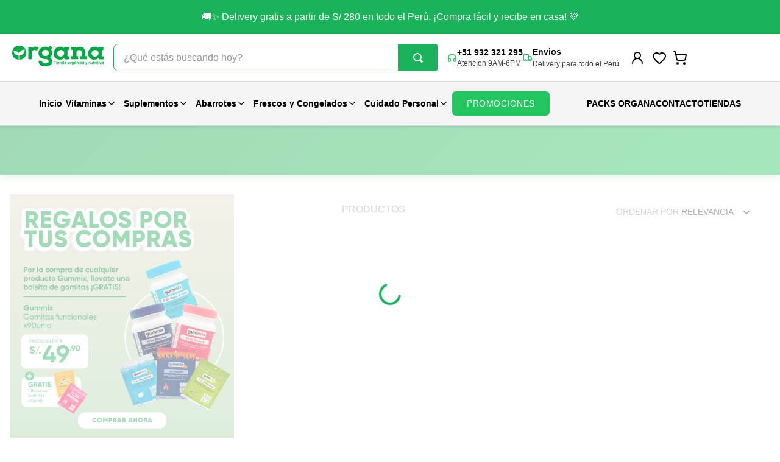

--- FILE ---
content_type: text/html; charset=utf-8
request_url: https://www.google.com/recaptcha/enterprise/anchor?ar=1&k=6LdV7CIpAAAAAPUrHXWlFArQ5hSiNQJk6Ja-vcYM&co=aHR0cHM6Ly93d3cub3JnYW5hLmNvbS5wZTo0NDM.&hl=es-419&v=PoyoqOPhxBO7pBk68S4YbpHZ&size=invisible&anchor-ms=20000&execute-ms=30000&cb=whfj1ilpyzz8
body_size: 48537
content:
<!DOCTYPE HTML><html dir="ltr" lang="es-419"><head><meta http-equiv="Content-Type" content="text/html; charset=UTF-8">
<meta http-equiv="X-UA-Compatible" content="IE=edge">
<title>reCAPTCHA</title>
<style type="text/css">
/* cyrillic-ext */
@font-face {
  font-family: 'Roboto';
  font-style: normal;
  font-weight: 400;
  font-stretch: 100%;
  src: url(//fonts.gstatic.com/s/roboto/v48/KFO7CnqEu92Fr1ME7kSn66aGLdTylUAMa3GUBHMdazTgWw.woff2) format('woff2');
  unicode-range: U+0460-052F, U+1C80-1C8A, U+20B4, U+2DE0-2DFF, U+A640-A69F, U+FE2E-FE2F;
}
/* cyrillic */
@font-face {
  font-family: 'Roboto';
  font-style: normal;
  font-weight: 400;
  font-stretch: 100%;
  src: url(//fonts.gstatic.com/s/roboto/v48/KFO7CnqEu92Fr1ME7kSn66aGLdTylUAMa3iUBHMdazTgWw.woff2) format('woff2');
  unicode-range: U+0301, U+0400-045F, U+0490-0491, U+04B0-04B1, U+2116;
}
/* greek-ext */
@font-face {
  font-family: 'Roboto';
  font-style: normal;
  font-weight: 400;
  font-stretch: 100%;
  src: url(//fonts.gstatic.com/s/roboto/v48/KFO7CnqEu92Fr1ME7kSn66aGLdTylUAMa3CUBHMdazTgWw.woff2) format('woff2');
  unicode-range: U+1F00-1FFF;
}
/* greek */
@font-face {
  font-family: 'Roboto';
  font-style: normal;
  font-weight: 400;
  font-stretch: 100%;
  src: url(//fonts.gstatic.com/s/roboto/v48/KFO7CnqEu92Fr1ME7kSn66aGLdTylUAMa3-UBHMdazTgWw.woff2) format('woff2');
  unicode-range: U+0370-0377, U+037A-037F, U+0384-038A, U+038C, U+038E-03A1, U+03A3-03FF;
}
/* math */
@font-face {
  font-family: 'Roboto';
  font-style: normal;
  font-weight: 400;
  font-stretch: 100%;
  src: url(//fonts.gstatic.com/s/roboto/v48/KFO7CnqEu92Fr1ME7kSn66aGLdTylUAMawCUBHMdazTgWw.woff2) format('woff2');
  unicode-range: U+0302-0303, U+0305, U+0307-0308, U+0310, U+0312, U+0315, U+031A, U+0326-0327, U+032C, U+032F-0330, U+0332-0333, U+0338, U+033A, U+0346, U+034D, U+0391-03A1, U+03A3-03A9, U+03B1-03C9, U+03D1, U+03D5-03D6, U+03F0-03F1, U+03F4-03F5, U+2016-2017, U+2034-2038, U+203C, U+2040, U+2043, U+2047, U+2050, U+2057, U+205F, U+2070-2071, U+2074-208E, U+2090-209C, U+20D0-20DC, U+20E1, U+20E5-20EF, U+2100-2112, U+2114-2115, U+2117-2121, U+2123-214F, U+2190, U+2192, U+2194-21AE, U+21B0-21E5, U+21F1-21F2, U+21F4-2211, U+2213-2214, U+2216-22FF, U+2308-230B, U+2310, U+2319, U+231C-2321, U+2336-237A, U+237C, U+2395, U+239B-23B7, U+23D0, U+23DC-23E1, U+2474-2475, U+25AF, U+25B3, U+25B7, U+25BD, U+25C1, U+25CA, U+25CC, U+25FB, U+266D-266F, U+27C0-27FF, U+2900-2AFF, U+2B0E-2B11, U+2B30-2B4C, U+2BFE, U+3030, U+FF5B, U+FF5D, U+1D400-1D7FF, U+1EE00-1EEFF;
}
/* symbols */
@font-face {
  font-family: 'Roboto';
  font-style: normal;
  font-weight: 400;
  font-stretch: 100%;
  src: url(//fonts.gstatic.com/s/roboto/v48/KFO7CnqEu92Fr1ME7kSn66aGLdTylUAMaxKUBHMdazTgWw.woff2) format('woff2');
  unicode-range: U+0001-000C, U+000E-001F, U+007F-009F, U+20DD-20E0, U+20E2-20E4, U+2150-218F, U+2190, U+2192, U+2194-2199, U+21AF, U+21E6-21F0, U+21F3, U+2218-2219, U+2299, U+22C4-22C6, U+2300-243F, U+2440-244A, U+2460-24FF, U+25A0-27BF, U+2800-28FF, U+2921-2922, U+2981, U+29BF, U+29EB, U+2B00-2BFF, U+4DC0-4DFF, U+FFF9-FFFB, U+10140-1018E, U+10190-1019C, U+101A0, U+101D0-101FD, U+102E0-102FB, U+10E60-10E7E, U+1D2C0-1D2D3, U+1D2E0-1D37F, U+1F000-1F0FF, U+1F100-1F1AD, U+1F1E6-1F1FF, U+1F30D-1F30F, U+1F315, U+1F31C, U+1F31E, U+1F320-1F32C, U+1F336, U+1F378, U+1F37D, U+1F382, U+1F393-1F39F, U+1F3A7-1F3A8, U+1F3AC-1F3AF, U+1F3C2, U+1F3C4-1F3C6, U+1F3CA-1F3CE, U+1F3D4-1F3E0, U+1F3ED, U+1F3F1-1F3F3, U+1F3F5-1F3F7, U+1F408, U+1F415, U+1F41F, U+1F426, U+1F43F, U+1F441-1F442, U+1F444, U+1F446-1F449, U+1F44C-1F44E, U+1F453, U+1F46A, U+1F47D, U+1F4A3, U+1F4B0, U+1F4B3, U+1F4B9, U+1F4BB, U+1F4BF, U+1F4C8-1F4CB, U+1F4D6, U+1F4DA, U+1F4DF, U+1F4E3-1F4E6, U+1F4EA-1F4ED, U+1F4F7, U+1F4F9-1F4FB, U+1F4FD-1F4FE, U+1F503, U+1F507-1F50B, U+1F50D, U+1F512-1F513, U+1F53E-1F54A, U+1F54F-1F5FA, U+1F610, U+1F650-1F67F, U+1F687, U+1F68D, U+1F691, U+1F694, U+1F698, U+1F6AD, U+1F6B2, U+1F6B9-1F6BA, U+1F6BC, U+1F6C6-1F6CF, U+1F6D3-1F6D7, U+1F6E0-1F6EA, U+1F6F0-1F6F3, U+1F6F7-1F6FC, U+1F700-1F7FF, U+1F800-1F80B, U+1F810-1F847, U+1F850-1F859, U+1F860-1F887, U+1F890-1F8AD, U+1F8B0-1F8BB, U+1F8C0-1F8C1, U+1F900-1F90B, U+1F93B, U+1F946, U+1F984, U+1F996, U+1F9E9, U+1FA00-1FA6F, U+1FA70-1FA7C, U+1FA80-1FA89, U+1FA8F-1FAC6, U+1FACE-1FADC, U+1FADF-1FAE9, U+1FAF0-1FAF8, U+1FB00-1FBFF;
}
/* vietnamese */
@font-face {
  font-family: 'Roboto';
  font-style: normal;
  font-weight: 400;
  font-stretch: 100%;
  src: url(//fonts.gstatic.com/s/roboto/v48/KFO7CnqEu92Fr1ME7kSn66aGLdTylUAMa3OUBHMdazTgWw.woff2) format('woff2');
  unicode-range: U+0102-0103, U+0110-0111, U+0128-0129, U+0168-0169, U+01A0-01A1, U+01AF-01B0, U+0300-0301, U+0303-0304, U+0308-0309, U+0323, U+0329, U+1EA0-1EF9, U+20AB;
}
/* latin-ext */
@font-face {
  font-family: 'Roboto';
  font-style: normal;
  font-weight: 400;
  font-stretch: 100%;
  src: url(//fonts.gstatic.com/s/roboto/v48/KFO7CnqEu92Fr1ME7kSn66aGLdTylUAMa3KUBHMdazTgWw.woff2) format('woff2');
  unicode-range: U+0100-02BA, U+02BD-02C5, U+02C7-02CC, U+02CE-02D7, U+02DD-02FF, U+0304, U+0308, U+0329, U+1D00-1DBF, U+1E00-1E9F, U+1EF2-1EFF, U+2020, U+20A0-20AB, U+20AD-20C0, U+2113, U+2C60-2C7F, U+A720-A7FF;
}
/* latin */
@font-face {
  font-family: 'Roboto';
  font-style: normal;
  font-weight: 400;
  font-stretch: 100%;
  src: url(//fonts.gstatic.com/s/roboto/v48/KFO7CnqEu92Fr1ME7kSn66aGLdTylUAMa3yUBHMdazQ.woff2) format('woff2');
  unicode-range: U+0000-00FF, U+0131, U+0152-0153, U+02BB-02BC, U+02C6, U+02DA, U+02DC, U+0304, U+0308, U+0329, U+2000-206F, U+20AC, U+2122, U+2191, U+2193, U+2212, U+2215, U+FEFF, U+FFFD;
}
/* cyrillic-ext */
@font-face {
  font-family: 'Roboto';
  font-style: normal;
  font-weight: 500;
  font-stretch: 100%;
  src: url(//fonts.gstatic.com/s/roboto/v48/KFO7CnqEu92Fr1ME7kSn66aGLdTylUAMa3GUBHMdazTgWw.woff2) format('woff2');
  unicode-range: U+0460-052F, U+1C80-1C8A, U+20B4, U+2DE0-2DFF, U+A640-A69F, U+FE2E-FE2F;
}
/* cyrillic */
@font-face {
  font-family: 'Roboto';
  font-style: normal;
  font-weight: 500;
  font-stretch: 100%;
  src: url(//fonts.gstatic.com/s/roboto/v48/KFO7CnqEu92Fr1ME7kSn66aGLdTylUAMa3iUBHMdazTgWw.woff2) format('woff2');
  unicode-range: U+0301, U+0400-045F, U+0490-0491, U+04B0-04B1, U+2116;
}
/* greek-ext */
@font-face {
  font-family: 'Roboto';
  font-style: normal;
  font-weight: 500;
  font-stretch: 100%;
  src: url(//fonts.gstatic.com/s/roboto/v48/KFO7CnqEu92Fr1ME7kSn66aGLdTylUAMa3CUBHMdazTgWw.woff2) format('woff2');
  unicode-range: U+1F00-1FFF;
}
/* greek */
@font-face {
  font-family: 'Roboto';
  font-style: normal;
  font-weight: 500;
  font-stretch: 100%;
  src: url(//fonts.gstatic.com/s/roboto/v48/KFO7CnqEu92Fr1ME7kSn66aGLdTylUAMa3-UBHMdazTgWw.woff2) format('woff2');
  unicode-range: U+0370-0377, U+037A-037F, U+0384-038A, U+038C, U+038E-03A1, U+03A3-03FF;
}
/* math */
@font-face {
  font-family: 'Roboto';
  font-style: normal;
  font-weight: 500;
  font-stretch: 100%;
  src: url(//fonts.gstatic.com/s/roboto/v48/KFO7CnqEu92Fr1ME7kSn66aGLdTylUAMawCUBHMdazTgWw.woff2) format('woff2');
  unicode-range: U+0302-0303, U+0305, U+0307-0308, U+0310, U+0312, U+0315, U+031A, U+0326-0327, U+032C, U+032F-0330, U+0332-0333, U+0338, U+033A, U+0346, U+034D, U+0391-03A1, U+03A3-03A9, U+03B1-03C9, U+03D1, U+03D5-03D6, U+03F0-03F1, U+03F4-03F5, U+2016-2017, U+2034-2038, U+203C, U+2040, U+2043, U+2047, U+2050, U+2057, U+205F, U+2070-2071, U+2074-208E, U+2090-209C, U+20D0-20DC, U+20E1, U+20E5-20EF, U+2100-2112, U+2114-2115, U+2117-2121, U+2123-214F, U+2190, U+2192, U+2194-21AE, U+21B0-21E5, U+21F1-21F2, U+21F4-2211, U+2213-2214, U+2216-22FF, U+2308-230B, U+2310, U+2319, U+231C-2321, U+2336-237A, U+237C, U+2395, U+239B-23B7, U+23D0, U+23DC-23E1, U+2474-2475, U+25AF, U+25B3, U+25B7, U+25BD, U+25C1, U+25CA, U+25CC, U+25FB, U+266D-266F, U+27C0-27FF, U+2900-2AFF, U+2B0E-2B11, U+2B30-2B4C, U+2BFE, U+3030, U+FF5B, U+FF5D, U+1D400-1D7FF, U+1EE00-1EEFF;
}
/* symbols */
@font-face {
  font-family: 'Roboto';
  font-style: normal;
  font-weight: 500;
  font-stretch: 100%;
  src: url(//fonts.gstatic.com/s/roboto/v48/KFO7CnqEu92Fr1ME7kSn66aGLdTylUAMaxKUBHMdazTgWw.woff2) format('woff2');
  unicode-range: U+0001-000C, U+000E-001F, U+007F-009F, U+20DD-20E0, U+20E2-20E4, U+2150-218F, U+2190, U+2192, U+2194-2199, U+21AF, U+21E6-21F0, U+21F3, U+2218-2219, U+2299, U+22C4-22C6, U+2300-243F, U+2440-244A, U+2460-24FF, U+25A0-27BF, U+2800-28FF, U+2921-2922, U+2981, U+29BF, U+29EB, U+2B00-2BFF, U+4DC0-4DFF, U+FFF9-FFFB, U+10140-1018E, U+10190-1019C, U+101A0, U+101D0-101FD, U+102E0-102FB, U+10E60-10E7E, U+1D2C0-1D2D3, U+1D2E0-1D37F, U+1F000-1F0FF, U+1F100-1F1AD, U+1F1E6-1F1FF, U+1F30D-1F30F, U+1F315, U+1F31C, U+1F31E, U+1F320-1F32C, U+1F336, U+1F378, U+1F37D, U+1F382, U+1F393-1F39F, U+1F3A7-1F3A8, U+1F3AC-1F3AF, U+1F3C2, U+1F3C4-1F3C6, U+1F3CA-1F3CE, U+1F3D4-1F3E0, U+1F3ED, U+1F3F1-1F3F3, U+1F3F5-1F3F7, U+1F408, U+1F415, U+1F41F, U+1F426, U+1F43F, U+1F441-1F442, U+1F444, U+1F446-1F449, U+1F44C-1F44E, U+1F453, U+1F46A, U+1F47D, U+1F4A3, U+1F4B0, U+1F4B3, U+1F4B9, U+1F4BB, U+1F4BF, U+1F4C8-1F4CB, U+1F4D6, U+1F4DA, U+1F4DF, U+1F4E3-1F4E6, U+1F4EA-1F4ED, U+1F4F7, U+1F4F9-1F4FB, U+1F4FD-1F4FE, U+1F503, U+1F507-1F50B, U+1F50D, U+1F512-1F513, U+1F53E-1F54A, U+1F54F-1F5FA, U+1F610, U+1F650-1F67F, U+1F687, U+1F68D, U+1F691, U+1F694, U+1F698, U+1F6AD, U+1F6B2, U+1F6B9-1F6BA, U+1F6BC, U+1F6C6-1F6CF, U+1F6D3-1F6D7, U+1F6E0-1F6EA, U+1F6F0-1F6F3, U+1F6F7-1F6FC, U+1F700-1F7FF, U+1F800-1F80B, U+1F810-1F847, U+1F850-1F859, U+1F860-1F887, U+1F890-1F8AD, U+1F8B0-1F8BB, U+1F8C0-1F8C1, U+1F900-1F90B, U+1F93B, U+1F946, U+1F984, U+1F996, U+1F9E9, U+1FA00-1FA6F, U+1FA70-1FA7C, U+1FA80-1FA89, U+1FA8F-1FAC6, U+1FACE-1FADC, U+1FADF-1FAE9, U+1FAF0-1FAF8, U+1FB00-1FBFF;
}
/* vietnamese */
@font-face {
  font-family: 'Roboto';
  font-style: normal;
  font-weight: 500;
  font-stretch: 100%;
  src: url(//fonts.gstatic.com/s/roboto/v48/KFO7CnqEu92Fr1ME7kSn66aGLdTylUAMa3OUBHMdazTgWw.woff2) format('woff2');
  unicode-range: U+0102-0103, U+0110-0111, U+0128-0129, U+0168-0169, U+01A0-01A1, U+01AF-01B0, U+0300-0301, U+0303-0304, U+0308-0309, U+0323, U+0329, U+1EA0-1EF9, U+20AB;
}
/* latin-ext */
@font-face {
  font-family: 'Roboto';
  font-style: normal;
  font-weight: 500;
  font-stretch: 100%;
  src: url(//fonts.gstatic.com/s/roboto/v48/KFO7CnqEu92Fr1ME7kSn66aGLdTylUAMa3KUBHMdazTgWw.woff2) format('woff2');
  unicode-range: U+0100-02BA, U+02BD-02C5, U+02C7-02CC, U+02CE-02D7, U+02DD-02FF, U+0304, U+0308, U+0329, U+1D00-1DBF, U+1E00-1E9F, U+1EF2-1EFF, U+2020, U+20A0-20AB, U+20AD-20C0, U+2113, U+2C60-2C7F, U+A720-A7FF;
}
/* latin */
@font-face {
  font-family: 'Roboto';
  font-style: normal;
  font-weight: 500;
  font-stretch: 100%;
  src: url(//fonts.gstatic.com/s/roboto/v48/KFO7CnqEu92Fr1ME7kSn66aGLdTylUAMa3yUBHMdazQ.woff2) format('woff2');
  unicode-range: U+0000-00FF, U+0131, U+0152-0153, U+02BB-02BC, U+02C6, U+02DA, U+02DC, U+0304, U+0308, U+0329, U+2000-206F, U+20AC, U+2122, U+2191, U+2193, U+2212, U+2215, U+FEFF, U+FFFD;
}
/* cyrillic-ext */
@font-face {
  font-family: 'Roboto';
  font-style: normal;
  font-weight: 900;
  font-stretch: 100%;
  src: url(//fonts.gstatic.com/s/roboto/v48/KFO7CnqEu92Fr1ME7kSn66aGLdTylUAMa3GUBHMdazTgWw.woff2) format('woff2');
  unicode-range: U+0460-052F, U+1C80-1C8A, U+20B4, U+2DE0-2DFF, U+A640-A69F, U+FE2E-FE2F;
}
/* cyrillic */
@font-face {
  font-family: 'Roboto';
  font-style: normal;
  font-weight: 900;
  font-stretch: 100%;
  src: url(//fonts.gstatic.com/s/roboto/v48/KFO7CnqEu92Fr1ME7kSn66aGLdTylUAMa3iUBHMdazTgWw.woff2) format('woff2');
  unicode-range: U+0301, U+0400-045F, U+0490-0491, U+04B0-04B1, U+2116;
}
/* greek-ext */
@font-face {
  font-family: 'Roboto';
  font-style: normal;
  font-weight: 900;
  font-stretch: 100%;
  src: url(//fonts.gstatic.com/s/roboto/v48/KFO7CnqEu92Fr1ME7kSn66aGLdTylUAMa3CUBHMdazTgWw.woff2) format('woff2');
  unicode-range: U+1F00-1FFF;
}
/* greek */
@font-face {
  font-family: 'Roboto';
  font-style: normal;
  font-weight: 900;
  font-stretch: 100%;
  src: url(//fonts.gstatic.com/s/roboto/v48/KFO7CnqEu92Fr1ME7kSn66aGLdTylUAMa3-UBHMdazTgWw.woff2) format('woff2');
  unicode-range: U+0370-0377, U+037A-037F, U+0384-038A, U+038C, U+038E-03A1, U+03A3-03FF;
}
/* math */
@font-face {
  font-family: 'Roboto';
  font-style: normal;
  font-weight: 900;
  font-stretch: 100%;
  src: url(//fonts.gstatic.com/s/roboto/v48/KFO7CnqEu92Fr1ME7kSn66aGLdTylUAMawCUBHMdazTgWw.woff2) format('woff2');
  unicode-range: U+0302-0303, U+0305, U+0307-0308, U+0310, U+0312, U+0315, U+031A, U+0326-0327, U+032C, U+032F-0330, U+0332-0333, U+0338, U+033A, U+0346, U+034D, U+0391-03A1, U+03A3-03A9, U+03B1-03C9, U+03D1, U+03D5-03D6, U+03F0-03F1, U+03F4-03F5, U+2016-2017, U+2034-2038, U+203C, U+2040, U+2043, U+2047, U+2050, U+2057, U+205F, U+2070-2071, U+2074-208E, U+2090-209C, U+20D0-20DC, U+20E1, U+20E5-20EF, U+2100-2112, U+2114-2115, U+2117-2121, U+2123-214F, U+2190, U+2192, U+2194-21AE, U+21B0-21E5, U+21F1-21F2, U+21F4-2211, U+2213-2214, U+2216-22FF, U+2308-230B, U+2310, U+2319, U+231C-2321, U+2336-237A, U+237C, U+2395, U+239B-23B7, U+23D0, U+23DC-23E1, U+2474-2475, U+25AF, U+25B3, U+25B7, U+25BD, U+25C1, U+25CA, U+25CC, U+25FB, U+266D-266F, U+27C0-27FF, U+2900-2AFF, U+2B0E-2B11, U+2B30-2B4C, U+2BFE, U+3030, U+FF5B, U+FF5D, U+1D400-1D7FF, U+1EE00-1EEFF;
}
/* symbols */
@font-face {
  font-family: 'Roboto';
  font-style: normal;
  font-weight: 900;
  font-stretch: 100%;
  src: url(//fonts.gstatic.com/s/roboto/v48/KFO7CnqEu92Fr1ME7kSn66aGLdTylUAMaxKUBHMdazTgWw.woff2) format('woff2');
  unicode-range: U+0001-000C, U+000E-001F, U+007F-009F, U+20DD-20E0, U+20E2-20E4, U+2150-218F, U+2190, U+2192, U+2194-2199, U+21AF, U+21E6-21F0, U+21F3, U+2218-2219, U+2299, U+22C4-22C6, U+2300-243F, U+2440-244A, U+2460-24FF, U+25A0-27BF, U+2800-28FF, U+2921-2922, U+2981, U+29BF, U+29EB, U+2B00-2BFF, U+4DC0-4DFF, U+FFF9-FFFB, U+10140-1018E, U+10190-1019C, U+101A0, U+101D0-101FD, U+102E0-102FB, U+10E60-10E7E, U+1D2C0-1D2D3, U+1D2E0-1D37F, U+1F000-1F0FF, U+1F100-1F1AD, U+1F1E6-1F1FF, U+1F30D-1F30F, U+1F315, U+1F31C, U+1F31E, U+1F320-1F32C, U+1F336, U+1F378, U+1F37D, U+1F382, U+1F393-1F39F, U+1F3A7-1F3A8, U+1F3AC-1F3AF, U+1F3C2, U+1F3C4-1F3C6, U+1F3CA-1F3CE, U+1F3D4-1F3E0, U+1F3ED, U+1F3F1-1F3F3, U+1F3F5-1F3F7, U+1F408, U+1F415, U+1F41F, U+1F426, U+1F43F, U+1F441-1F442, U+1F444, U+1F446-1F449, U+1F44C-1F44E, U+1F453, U+1F46A, U+1F47D, U+1F4A3, U+1F4B0, U+1F4B3, U+1F4B9, U+1F4BB, U+1F4BF, U+1F4C8-1F4CB, U+1F4D6, U+1F4DA, U+1F4DF, U+1F4E3-1F4E6, U+1F4EA-1F4ED, U+1F4F7, U+1F4F9-1F4FB, U+1F4FD-1F4FE, U+1F503, U+1F507-1F50B, U+1F50D, U+1F512-1F513, U+1F53E-1F54A, U+1F54F-1F5FA, U+1F610, U+1F650-1F67F, U+1F687, U+1F68D, U+1F691, U+1F694, U+1F698, U+1F6AD, U+1F6B2, U+1F6B9-1F6BA, U+1F6BC, U+1F6C6-1F6CF, U+1F6D3-1F6D7, U+1F6E0-1F6EA, U+1F6F0-1F6F3, U+1F6F7-1F6FC, U+1F700-1F7FF, U+1F800-1F80B, U+1F810-1F847, U+1F850-1F859, U+1F860-1F887, U+1F890-1F8AD, U+1F8B0-1F8BB, U+1F8C0-1F8C1, U+1F900-1F90B, U+1F93B, U+1F946, U+1F984, U+1F996, U+1F9E9, U+1FA00-1FA6F, U+1FA70-1FA7C, U+1FA80-1FA89, U+1FA8F-1FAC6, U+1FACE-1FADC, U+1FADF-1FAE9, U+1FAF0-1FAF8, U+1FB00-1FBFF;
}
/* vietnamese */
@font-face {
  font-family: 'Roboto';
  font-style: normal;
  font-weight: 900;
  font-stretch: 100%;
  src: url(//fonts.gstatic.com/s/roboto/v48/KFO7CnqEu92Fr1ME7kSn66aGLdTylUAMa3OUBHMdazTgWw.woff2) format('woff2');
  unicode-range: U+0102-0103, U+0110-0111, U+0128-0129, U+0168-0169, U+01A0-01A1, U+01AF-01B0, U+0300-0301, U+0303-0304, U+0308-0309, U+0323, U+0329, U+1EA0-1EF9, U+20AB;
}
/* latin-ext */
@font-face {
  font-family: 'Roboto';
  font-style: normal;
  font-weight: 900;
  font-stretch: 100%;
  src: url(//fonts.gstatic.com/s/roboto/v48/KFO7CnqEu92Fr1ME7kSn66aGLdTylUAMa3KUBHMdazTgWw.woff2) format('woff2');
  unicode-range: U+0100-02BA, U+02BD-02C5, U+02C7-02CC, U+02CE-02D7, U+02DD-02FF, U+0304, U+0308, U+0329, U+1D00-1DBF, U+1E00-1E9F, U+1EF2-1EFF, U+2020, U+20A0-20AB, U+20AD-20C0, U+2113, U+2C60-2C7F, U+A720-A7FF;
}
/* latin */
@font-face {
  font-family: 'Roboto';
  font-style: normal;
  font-weight: 900;
  font-stretch: 100%;
  src: url(//fonts.gstatic.com/s/roboto/v48/KFO7CnqEu92Fr1ME7kSn66aGLdTylUAMa3yUBHMdazQ.woff2) format('woff2');
  unicode-range: U+0000-00FF, U+0131, U+0152-0153, U+02BB-02BC, U+02C6, U+02DA, U+02DC, U+0304, U+0308, U+0329, U+2000-206F, U+20AC, U+2122, U+2191, U+2193, U+2212, U+2215, U+FEFF, U+FFFD;
}

</style>
<link rel="stylesheet" type="text/css" href="https://www.gstatic.com/recaptcha/releases/PoyoqOPhxBO7pBk68S4YbpHZ/styles__ltr.css">
<script nonce="Epvoy2PlCJ-n1CYuZH3lYA" type="text/javascript">window['__recaptcha_api'] = 'https://www.google.com/recaptcha/enterprise/';</script>
<script type="text/javascript" src="https://www.gstatic.com/recaptcha/releases/PoyoqOPhxBO7pBk68S4YbpHZ/recaptcha__es_419.js" nonce="Epvoy2PlCJ-n1CYuZH3lYA">
      
    </script></head>
<body><div id="rc-anchor-alert" class="rc-anchor-alert"></div>
<input type="hidden" id="recaptcha-token" value="[base64]">
<script type="text/javascript" nonce="Epvoy2PlCJ-n1CYuZH3lYA">
      recaptcha.anchor.Main.init("[\x22ainput\x22,[\x22bgdata\x22,\x22\x22,\[base64]/[base64]/[base64]/KE4oMTI0LHYsdi5HKSxMWihsLHYpKTpOKDEyNCx2LGwpLFYpLHYpLFQpKSxGKDE3MSx2KX0scjc9ZnVuY3Rpb24obCl7cmV0dXJuIGx9LEM9ZnVuY3Rpb24obCxWLHYpe04odixsLFYpLFZbYWtdPTI3OTZ9LG49ZnVuY3Rpb24obCxWKXtWLlg9KChWLlg/[base64]/[base64]/[base64]/[base64]/[base64]/[base64]/[base64]/[base64]/[base64]/[base64]/[base64]\\u003d\x22,\[base64]\\u003d\\u003d\x22,\x22w4hYwpIiw6ErwrDDiBPDqifDjMOIwqrCpWoZwpTDuMOwA25/[base64]/[base64]/[base64]/Ch8OwwrknwpHDjyorw6R2JsOrVMOQwr9Qw6bDu8KCwpjCnGd4OQPDrmptPsOBw7XDvWsaE8O8GcK+wqPCn2tpNRvDhsKdATrCjzUnMcOMw6nDr8KAY0XDs33CkcKTDcOtDUDDlsObP8O/wojDohR3wqDCvcOKXMKkf8OHwq/ClDRfdR3DjQ3Ckjlrw6sjw63CpMKkDMK1e8KSwqZaOmB4woXCtMKqw4TCvsO7wqEuCARII8ObN8Oiwp5DbwNHwoVnw7PDvMO+w44+wqXDqBduwrbCs1sbw6vDqcOXCUDDu8OuwpJFw6/DoTzCvXrDicKVw4Jzwo3CgmXDqcOsw5gEUcOQW0/[base64]/DhjJ1VsK3a8KODBrCi8O4w5rDjSvDncOsN2LCn8KKwrJiw50+Qh9+fhPDvMONBcOST295AcO+wr1NwonDmgjChUYLwqbCjsOnUcOiOUDDohdpw4VGwrrDqcK0UQDCtGNRF8O3wpbDmMOjXsO+wrTCrnzDlhIoT8KRdw9bZcK8S8KlwqgHw5kFwozCn8K6w4/ColoZw67Cv2pGZMOowpQIV8KtN3s9TsO4w7XDocORw7nCp1fCj8K2wqLDl37Cum3CqhnDsMOpFH3DkwTCpxHDnDZJwohbwoxFwpXDkBg3woHCsGBfw4bDmkXCu3/[base64]/DojPDpcKlHMK1IcOdKcO5w6k5wovDocOvJMOzwpzCvMOQdk03woV5wrjDhMORa8Okwqt/w4bDusKOwroSZm/CnMOOW8ORFsOWRHNGwr9fJXQdwprDicK6woFrRMO7CcO6EsO2wpvCvXHDijR9w5TDpMO6w6DDuyPDhEsHw5ZsYE3CqAtWTcOCw4pwwrzDhMKMTjsDIMOoD8Oxw5DDvMOuw5LCicOUET/DuMOhG8KVw4zDkhLCu8KjL0lIw4UwwozDpsKuw49/FsO2RwnDj8Kdw6TDtUHDnsOubcOXwrJ9IhsQDCV3ORp8wqDDsMKcclJOw5HDrjZEwrBpScO+w57DkMOYw6vCk0YaIQEPdBEPGHUJw5HDkjwvJsKKw50Tw7/DpQxeXMOaEsKwXsKbwqnClsO4WGdDSwbDnTh1N8OdNUTChiFHwo/DqMOdU8Kzw73DtkjCg8KXwq1AwoI+V8Kqw5TCg8OCw6J4w4vDpsKDwo3DtRbCth7ClGjCqcK7w73Duz/CocOdwqvDnsKwJGwlw4ZTw5Z6RcOfQR3DjcKNWiXDhMO4AVbCtSDDoMKJPsOsTkopwr/CkHwYw50swp0ywqnCmCLDvsKwPMKcw6s5Ygc7KMOnRMKtDUrCpFJYw4UiTkN8w5rCucKMSE7CgEPCncKmLWXDlsORVDlSE8K4w5fCqgdxw7PDqMK+w63CsnoAU8OFQR0xYys/w5AXT2Nbd8KMw49kLF5YfnHDi8KtwqDCj8KOw7VaVjIYwqLCuQjCuAHDqcO7wqwdFsOTIlh2w6tlFsKWwqguPMOgw7sdwp/[base64]/DhUfDm8O8wpN3f8Kiw7NqCgFFwqweA8OEK8Orw6sJUMKaGBw0wrvCjMKtwpFyw4jDocK0O03CpzHCtGgUFsKLw6Y0wqDCgFMkFmMxL2wTwoIBPVxSIcO3GFYEInDCi8KvJMK6wp7DkMOvw5nDnhgHFMKIwoTDvzdvFcOvw7d7PF/CiClaanw0w63DtsONwqLDt3XDnQtuCcKeXXIawqPDrUZGwpHDux3CqEBgwonCpiITGxnDqGFpwqXCkGXClMK+w5giVMK0wrhHJHrCvT3DplhSLcK1wog/XMOvJjo9GgtQMTjCjXJEFMOqNcObwrYRCjYLwos7wo3CtUlJCMOOLcKbfCnDiCROf8Osw6jClsO/[base64]/[base64]/HcK3w5J8KcOrbsOTw60lYDbCgUDCvnfDlCDDu8O5HxXDvgY3w6/Dgh/CkcO1J1xtw5fCosOlw4w7w4FzEDBbfx1XAMKow6Vaw68TwqnDtRFrwrMPw4tmw5tOwpXClMOiFMOnHy92LMO5wrBpHMO8w7LDscK6w5N8OsOgw7YvJX5TDMOQSErDtcKrwrJkwod4w4DDv8K0M8OfMAbDrMOnwoV/PMK9cnlCEMKTGRYCHRRxfsKxNUrCtCDCrz9ZM33Clm4uwpJ5w5Asw5HDr8KGwq/Co8KBUcKbMmTDmFHDshUcJMKUd8K+TTQgw5XDpiIHbsKTw5dHwr0owo1mwoEYw7/CmsOwTcKtTsO4WTECwpBtwpovw4DClikAM1jCqQJ/ImR5w5NcEjgowrBeT13DgMKcNSocFGoew5fCmhBmcMK8wq8qw6PCt8O8PyNFw63DkB1dw7oUGHnDnmI9K8ONw7hHw6rClMOiTMO/Hw3DpHI6wpnClsKCc3N2w6/CqnIlw6TClmTDqcKgw4Q9IcKKwoZkR8OxID3Dsy5TwqF/wqYNwrPCgwzDjsKdek7DjzjDrF3ChTXCsx1DwrQ6Al7Cj2rDu2Q1L8ORwrTDssK6UBrDinUjw5/Dh8K2wrNHElbDt8KmbsORJ8OKwod5BTbCmcKrahLDjsK2H3IFRsKuw5PCohrDiMKow5/[base64]/Dt8Oiw6fCnDt7w4DDo8ONCcKbw6nCgcO9w7F+aDQ0JMO3E8OhJiEmwqY1B8Oiwo7DizE/WjPCkcO4w7NgCsKwIQDDicKqT04rwq4ow57CimbDlWdkM0nCgcKOI8OZwqsgcVdlPVwIWcKGw59IJsOjO8KoVRx7wq3DpcKnwrdbEkbCjUzCucKBaGJnasKASjnCu2TDrn5YeWIVwrTCisKPwq/CsUXDnMOQwooWA8K+w57CqEPChsK/K8KBw502HsKFw7XDl0rDvQDCtsKIwr7CnT3DhsKpB8OIw6TCkGEaM8KYwrYwZMOhZBFpHsKvw7gsw6FCw6PDtCYCwpjDuSsYT2N4DsKFPjgGBVvDp393Uh8NPSkKVDTDmjTDghTCginDqMKxNB/DkznDhlt6w6LDtSwnwp8Xw6LDnmTDrVd9dU3CvHcNwovDgm/[base64]/woASeMOfU0rCrcOza0RIK8K9wrdkSnUFw6wJwoHDhGlmVcOdwqskw5gsDsOOWcKBwqrDnMK9OnHCkgrCpHXDvcOILMKGwp8wVArCqR/DpsOzwr3CtMKDw4jDq2zDqsOuwpDDlcOrwobCjcO8EcKlVWIBaxHChcOBw7XDmDxSfjkBAcOSJUczw7XCnWHDgcOAwqbCtMO/w6zDgUDDuREswqbCrQDCmFUGw4vCkcKKW8KUw5zDlMK2w4YTwot5wo/ClUZ+w7BSw5FzcMKBwrrDrcOPNsKowqPChhbCoMO9wrTCiMKoR0XCrsODw7cVw5hFw6kaw5gawqPCsVfCl8K3w6fDgcK6wp7DjMODw7NMwp7Dii3DnW8YwpTDsijCg8OLNCB8SC/DnFPCvW4iXnNZw4rCusOQwrjCq8KDc8OZWR53w71pwoMTw4TDkcKrwoB2D8OiMF1/FMKgw5wLw4N8PRVOwqwocMO2woMcwrrDo8Oxw4kpw53CscK6bMO6dcKUb8KQwo7Dj8Oawrtgcg4wKEQnI8OHw7PDhcO+w5fCvsKxwogdwq8XMTEme2zDjyx1w4RxBcOTwobDmgnDp8KdAyzCg8Kqwq/Di8K8JcOfwrnCs8Ouw6rCpVHCh3k+worCkMOXw6cQw6Esw7zCpsK8w78ibsKmKsOVHcK9w4rDvEQFQBwaw6nCoD4twpLCtMOBwpxALsK/[base64]/DiwnCiSx1wqwAw511NRU+wqXDpMKCBHtdVMOcw4dAHFYgwqt1HgbCtlZnf8OdwpI2w6VVOMOHZcKwUEEew5bChTZUCg4IYcO9w7gWTcK6w77Cg3Qvwo/CkMOvw7htw5ZjwrrDl8OnwpvDjcKaD3TDh8OJwq5+wr4Ewq5VwpZ/UsKPa8Kxw5cLw59BZTnCmTzCgsKpYMKjXjcHw6sQRsKMDxjCvBdQdcKjCsO2XcKPacOnw4rDt8OGw6jDkcO+IcOQU8ONw4zCswcBwrbDhBXDpsK0Q3vCs1QaBcOIdcOdw43ChXsIQMKAFMOYw4tXT8KjZUURBxLCsAcHwpPDmsKhw7M/woccOgRmBj/Cu3jDucK1w5UXWG1GwpPDiAnDiXxtbAcrbcO1wrRGEkxtIMOPwrTDicO3VMO7w6R6JFQiUcOzw7gyJcK+w6rDhcOzB8O1CyF/wq/Du1TDiMOiEgPCr8OJT2Qhw7nDjnDDmEDDoV8kwoVhwqoAw60hwpzCigfCmg/[base64]/[base64]/[base64]/DgMOKw47Dtx/DgcKWwr3Cg1hXM29XC1nCvkjDsMOuw415wq8kCsOOwoPCgcKOw5YHw7BRw5kDwpV6wro7FMOwG8O5FsOQScKHw7Q1FsOAV8OVwqfCkSvCnMOOLUnCrsOvw4F0wqFhU2t8TG3DqE5Nwo3Ci8OnV3wtwoHCuQfDkDJOQsKlfxxtOWdDaMKmTRR/[base64]/[base64]/CijLCv34bfMKVJsKFAsONdcKCJ2XDkAtTKTZtS37DvEhTwojCgMK3RcKTwqlTfcOkCMKPNcKxaFNEfTJuHQ/DlCE9wpxGwrjDhkN2LMKrw4fDscKSE8Kcw7ESDUs1asOpwpnClzzDghzCssOtX2FHwqgTwrs0LsKBLjDCisOjw4HCkS3Cslt5w4fDiUzDiz/CmQBPwqjDksO1wqkZwqkmSMKMckbChsKDEsOBwp3DqjE8woDDpMObIWkSfMOFZXtXZMO1eC/[base64]/WcKWO8Oqw4DDrgfCrABzQlbDtiXDrsKaMMKrbTZCw48DQTnDglVkw5ttw6/DscKMHXTCn3fDnsK9EcKaQ8OSw4IKBMOlfMKrLmjDqylHc8O1wpHCkw8Vw6/[base64]/DqMK+ZcKew6HClBzDtGbDjSBowrx7wpBGwpVtfMKZw4/DnsOHPMK2wrnCgjXDjsKtUsOCwpDCusKvw6jChMKGw79lwpA2w5RyRDHDgVLDmm8pWsK3XMKMYcKLwrrDnBhfwq1PbCzDkhINwpBDBlvDmsOawojDhcK1w4/[base64]/[base64]/dcOhw4h7RBooUUxsZ8KQZHzCqcKUScOdw57Dp8OKK8Oxw5BfwqLCnMKsw7A8w5YLPcOYKjRew6RtWsOPw4ZVwpk3wpjCmsKDw4bCrAXDgMKqSMK3NjNRK0VvasKTXcO/[base64]/DvsKQw5LDsRPChcOvw5h+Xl7DnEXCk2pUw5cMQcKMZMOUwrF7UE4XdcONwrtcfMKDcjvDqyHDvSMKJB0bbsKdwol/[base64]/DlQBaw4zCi8KaCsKYw4rCrsOUw4pFwp92LMOdMcKFFcOzwqnCp8Kyw6HDq0DCiDDDksORE8Kfw5rCh8OYSMO+wq14cDjCnkjDtzRTwp/CgD1EworDgsOLIsO8U8OtCHrDlXrClMK+J8KKwqcsw5/[base64]/QSzCpHvCo8Kyw741wonCt8KzEGMQKF1ZwrHCm2BrBQrDm3BHwpTDn8K+w5o/IcOIw5pEwrZTwoZJQxTDk8Kxwp4vKsK7woULH8K+wqxfw4nCkWZ1E8K8wovCsMOAw4BawrnDgzLDsH0QKgs4RRbCvMKlw45gX0MXw7/CjsKZw6/DvH7Ch8O6bmY/wrDDmnIhA8KXwrTDu8OBKMOzB8ONwrXDhFBDG0rDigTDpcKJwrnDjn7CusOkCADCv8K+w7gfX0vCs2jDjAPDowvCpi8qw4zDkGVfTmMVV8OuQxoCai3CkcKRHSUjaMO6O8OUwo05w65PdsKFSXAywqLClsKvKU/DpsKUKMKTwrJQwr0QcSJBwqjClRvDpwN5w7Zfw40MD8O/woVoZSnCuMK7eVV2w7bDkcKZw6vDosOFwobDk1PDtTzCsAzDp0fDqsKWW3PCsFcxCMKtw7BZw67Dk2fCisO2NlTDkG3DgMKrdcOdOsKLwoPCtkYCwrUgwo08KMKuwrJ7wp3Dpy/DpMK7DSjCnBkua8O6DXrDjiwbGXt2RMKwwrfCscOLwoBbJF/DgcKuTRoXw4M8EgfDsSvCpsK5eMKXesK1TMKQw7/CsArDl0vDosOTw7UYwotJFMKlw7vCozvDsRXDiVHDlhLDgQDDhBnDgjsWQgXDmiYDNTFdMMKnawbDhMKHwr3DncOBwoZow7hvw6nDhxTDnEBQa8KMIAoybl/CisOWIybDj8OYwpvDmTZhAVXDjsK3wroRfsKqwoYhwpt8IMOKQ0c5PMOlw51lX1JJwp8UTcOCwoUrwrV7IcO2dxTDkcOkw6Yfw5XCtcO7CMKwwokSSMKVemjDuH/DlFXCqEB9w6AucC9oEzHDmz4oEMKxwrBjw5zCncO+wo3ChFsfMcKIXcK+fCVnIcOewp0TwrzDuGsNwpEWwpVjwrbCgx9LAT5vWcKrwrrDtxLCncK6wozCjgHDs2TDiGs6wrLDqxB9wrrDkhkZacOVMxQgKsKXaMKXPA7DmsK7NsKZwr/DusKdExBgwrBSd0pDwqdDwrnCkcOuwobCkQzDhsK5wrZQY8OEZX3CrsOxIVFTwrDCs3LChMKJfMKhWkUvIR/[base64]/[base64]/DksOYwqbCt8KSLn0aIHV/[base64]/CvUp2wqXDnkjCnMKEBhBBFhzClsO+ecOheiDCnnXChsOewrIOw6HCgxXDo0Bfw4TDjEfCsBzDrsOMSsKRwqDDkHMIPD/DlFNCBcO3PMKQTXgmGWHDnU0AS2HCgyIFw7lxworCmsO3aMOywpjCrcO2wrzCh1JTBcKpQFnCiQE2w5nCgcKbc1sLa8Klw6Bgw6Y4JHLDhsKNVsO+bEjCjh/DpcKHw4kULHc+eGtAw6Fewp5GwpfDo8K/w6PCm0bCt1pXF8Odw546ckXCisOJwoZACDdCwqIga8KmVwzCn1kqw4PDrFDCuVMWIHQeGCDCtjAewozDqMOFCj1eJsK0wopPFcK4w4vDm2wFFHM+QMOJSsKGw4rDmMKNwqAKw7DDphjDgsOIwo4rw6wtw6otfzPDrnYCwprCtm/[base64]/[base64]/DniLCpHvDpQzCrsKyQ8KpJ8OwwohUMsKDw5IgbMKywrQqaMOnw5MxdHpnLHfCi8O/NT7CpjrDpUrDgwTCumh3LcKGRlUTw5/DhcKBw4F9wqt6TcOlYR3CpCbCkMKrwqswWQHDg8OIwrE/b8KCwpLDqMKiMMOQwoHCmUwRwrXDkEtfc8O2w5PCt8OSO8KJDsOsw4gdf8K8woNEI8OIw6DDkjfCpsOdM0TCpMOqRcOiDMKEw7LCuMKSMSTDrcO+w4PDtMO+fMOhwpvDr8Ohwop8wo55UCZFwpsbex8SASfDhFvDqsOOMcKleMOgw6UdK8O3NMKvwpkOwq/CtMOlw6/DsxbCtMK7EsKRPxRiVkLDt8OsIsKXw7rDrcKow5VtwqvDmDgCKnTCnAAaTXc0GHJHw6kYE8O5wpxNDx7CvQjDlcOaw49ZwpdEA8KjP2fDrA8SUMKxQx1Hw7bDt8OPaMKMYF9Fw5NQFnfCr8OvXx7CnRoVwrHDosKvw6Y4w4PDrsKyfsOaN3TDiWnCiMOKw4/Cv0ovwp/DmsOhwqjDiXIMwq1Nw6UNccK4M8KEwoXDvU9tw7Q1wpDDhQR2wrbCjMKHBCXDi8KMfMOJGSBJJ1HCkHZUw6fDucK/TcO5wrbDlcOhV1xbw65twptLQMOnH8OzLTwYNsOvdXctwoMWDMO+wp/CmFwJXsKBZMONd8K7w7MdwqMVwoXDnsO1w5/[base64]/[base64]/T3/[base64]/Dh1fCgkPDt0PDnWPCpcOFBABew60qw4fCmD3CusOLw4gAwrxwJsOtwrHDmsKBwqXCj2Qpwp/DosOjAwgYwq3CsSZcQWJKw7LDjWQUFlLCtyfCsW3ChMK9wrrDinXDpFjDusKZdAwIw6bDmcOOwpHCgcOZMMK5wocPZh/DhQcEwo7Dg3sOc8KPEsKgVQ3CosO0JsOkDMK8woNCw43DpV/CtsOTVcKVS8Oewoh0BsOnw6hMwrjDgcOyc20gQMKjw5ZBZ8Ktb0fDtMO8wrcOZMOaw4TDnj/CqRo0wrwqwq0kfsKHd8KqIArDmlhPd8K/wo/DjsKfw7bDjsK9w7PDgQ3CgnrCm8KkwpfCs8KFwrXCvTHDm8K9P8OeZlLDu8OfwoHDlsOvw5/Cr8OZwosJQcKOwpV9TgQGw7Yrwq4tOsK5w4/DnR3DjMO/w6bDicONG3liwpQDwpPCmcKBwocTPcKQE1jDr8OTwprCgMO3wpTCkyvChlvCocOOw6bDgsO3wqk8wrVeDsOZwrofwqxXGMOSwpwdA8Kcw4F7N8KGwrt4wr41w7nCkQrDrR/CvG3DqcOuN8Kaw6hVwrPDt8O8AsOCCjVXCMK2AEp5asOGDsK/VcO+EcOkwoTDgUPDs8Kkw77CvgLDiCRCdBPClAUqw68uw4Y/wpjCgyzCswrDssK1KcO3wqZgw7jDqMK3w7fDvX9gNcOoYsK6wq/CnsKiPFtMD2PCo0gfwqvCp29+w67Ch3HDo3V/woNsAGzCrcKswqkYw73DrEJRHMKLIMK/HcK5egVwOcKQXcOrw6FuXhrDr2bChsKFXENIOQFTwpsdIMKVw51iw4fCv3ZEw6/[base64]/F8KIw6VuHgNMEhrDu8KdP1vChsOiAhJ3w6DCo2Juw6TDhsOuecOzw5jCt8OWYmRsBsO4wrw5fcOSaHELEsOuw5zCg8Orw4XCo8O/[base64]/[base64]/[base64]/CpMKww7vCgMOlw5TCgzHDnhtpw6nDoMO/Gy1YYy7DjDNpwr7CvMKBwpnDkl/[base64]/[base64]/csK2wr7Dj8Oxw4Zvw5VJwrLDr8KTwpnClcOmGcKow7zDo8O8wrEDcBbCkMKrw7PCpsO5MWbDucOWw4XDpMKJLyDDhBhmwotCOsKuwpvDpThJw4cSQcKmX10hBlk9wovCnmh1EcOVSsOCO2QuCDl7EsO/wrPCicKBL8KgHwBTWnHCgio8YhPCjsOAwrzCgWXCq1rDuMOrw6fCrS7DjTTCmMOhLcOvIMKgwo7Ck8OOHMK+OcOHwp/Cu3DCimXClAEVw4HCk8OgDzx7wqjDkjxDw70ew4k3wql4B1JswotOwpw0YAIQKk/DgkvDlMOEdTd0wr1bQxbCp3s4Q8KjBsOow7LChCfCvsK2wozCt8O9csOVeTrCngs/w7PDhm/Dj8Oaw5kywrLDu8K9JCHDngwSwq7DlCBAXEzDqcO6wqspw6/DvQRiDMKXwrlowpjDsMKMw5rDtjsqw6LCssKiwoxDwqIYKMK8w7DCp8KIF8O/M8OvworCjcK5w49Zw7bDl8Klw5dxXcKYOMOiDMOLwqzDnGLCl8OudzvDuFzDqVk7wrjCgcKPE8OSwqMGwqs7F1kUwpg7CsKfw44WGW4VwpEiwpvDk0PCncK7D2YQw7PCnyksDcKqwqfDkMO4wqrDp07CscKTGBYYwpzDu1VQM8OcwoVGwo/[base64]/wp7DgCxcDMOQJnN4XUHCpMKMw6VRZRDCisOFwoTCmsKnw7AQwoXDvcO6w6fDknjDtMOFw7PDiRHCm8K0w7fDjsO/IEnDo8KUNMOHwoRtV8OtMcKaTMOTDGAAw64NEcOdTWXDhXXCnF/Ck8K5PE7Cu23CsMOYwq/DhEfDh8OBwq0Sc1IMwq1Rw6sfwpHDn8K5fsK/DsKxMRLCqsKwVcKFfkxPw5bDpsOiwqPCvcKRw5HDucOxwpt5woDCqMOpWcOtLcOpwoxMwqM8woEmDnDDq8OLaMOMw4sYw6Vkwpg9LXd7w55Zw49eIsO7P3ZYwp7DtMO3w4nDn8K1WwzDuBjDhyDDh27CkMKKOsOFLA/DlcOcOMKAw7NlSwvDq2fDiwHCgA0bwqzCkjc6wrXCqcKIwo5QwqI3DFrDssKIwrknGyIScsO7wq7DmsKRe8OSPsKTw4MbFMOfwpDCq8OsK0dSw6rCjn59ezsjw63CscKSOsOVWy/DlUtWwoprEm3CtcKhw4hFfGNhKMOYw4kjJ8KkccKOwoNQwodTfQPDnQlEwq3DtsK/OW18w74Xw7UgecK8w73CkCrDgsOAfsK6wqnCqBdULRnDkMOIwqfCgWHDmGkawopQYF/[base64]/Cv8ObGsOKCU/DmsO9LcO7wp3Cgztxw7rDgUnCqxnCicO2wqHDh8OUwoQfw4FrEgM7wpw9didnwrrDmMO6IsKJw63Ck8K7w60xAsKcPjF2w6E6P8Kzw7swwo9uOcKhwqxxw5sGwojCk8K8Bw/Dvh7ChMOIw5bCn3ZAKsOnw6jDrwotS0XCnWBOw4tjFsKsw6FmfDzDpsKGDEosw7p7b8OVw7fDiMKXGsKdRMK2w7bDucKgTjlmwrccQ8OKasOYwqzDjlXCucOAw7bCphA1bcOqeynCoF5Jw6VQRCxKwp/DvQlmw7HCuMKnw74yUMKmwpLDmsKIAMOtwrTDj8OCwpDCrRvCszhoQknDoMKODkJUwpDDhsKUwq1pw7fDksOEwpDDmRVXeGVNwq0UwpDDni4Aw7kWw7Ekw47Cn8OcbMKOXMOdwrLChcOFwqXCqyA/w5PDisOcBDIaF8OYBDrDh2rCuHnCrsOUD8KHw5jDhsKhCVXCuMO7w6kICcKuw6DCiXDCtcKsN1bDlUzCkgXCqHDDncOGw6pyw4PCv3DCuwIDw7Anw7RQb8KtZMOOw5ZYw710wrzCkQLCrmQ7w53CpCHCsl/CjwYKwoLCrMKaw6QBfTvDkyjDpsOow5g1w7fDlcKzworDhGPCm8OJw6XDjsKrw5FLOw7CrGLDrT0FHlrDj0Iqw7MKw4jChyLDiUXCtMKSw5TCoDgZwrnCvsK3wpMSRMOxwrh4P1HCgE4gXMKgw64gw5fCl8OWw7jDj8OpICLDpcK8wrjCqxvDhMKAO8KFw5/Cl8KAwoHCjEoaPsOjNEtww4Zwwo5twpAcw7Jdw7nDtBwXF8OWw7Rvw4ZwAEU0wovDiDvDosKNwrDClHrDucOVw6DCoMOoS2xUAXFSFGE3KMOVw7nCgcKvw4pGB3YuMcKvwrYlRlPDjRNqQF3DpgVALVoIwqvDvcOoJSx2w6RKw5RmwpDDvHDDgcODOV/Dq8Opw5hhwqQ9wpUbw7nDli5oOcKRRcKbwqZGw7s3GcKLUwJzECLCvwbDkcO8wpLDiGxdw6/ClnzDpMKbD3jCisO6MMKmw64lBl/[base64]/DtDfClyvDpsKMwrBQCj4xCcOLQUFZw4Igw4FtS8OOw5JDUWDCg8Oew5DDrMKhecOHwqV2YxfCgX3CtsKOaMOaw5HDs8Kuw6DCuMONwpTCkFxywrIkWGbCvzVWYWPDsgDCsMKOw6jDhkErwpZJw7MCwqQTacOPY8OMHz/DqsKUw7BsK25aNcObGGM4XcK9w5tYQ8KoesO5Z8KGKQvDiGsvOsKNw5cawrDDnMKow7bDg8Kva3wsw7NZF8OXwpfDjcKXMcKOCMKjw4ZFw6oWw57Dsn/CicKOP1gBTnPDr0XCgk4hNE1TWyTDhzLDsQ/[base64]/ZcKRP28PDsOfdMOaw540IEBqZsOeYS/DqxTCosKawp3CusO6ecOTwrkPw7jDosKoGifCusKvdMO6VRlcSMO0PmHCsUYNw7bDunPDonzCtn/DkTnDs2sxwofDpQjDtsOYIBs/[base64]/CjwzDiwhEw6wzw57ClkTDrsKcSsKKw73DlipLwoHDt1FhacKOTVk0w51sw4ZZw6BZw6xxZ8Oee8OaesOJPsOfPMO5wrbDlGPDoH7CsMKrwr/Dv8KiVWzDqToiwpfDn8Oxwp3DmMOfMAJrwoNewrfDry8AEsOPw4DCkw4Vwo9hw7oITsOWwovDgnkaZFtPP8KoEMOmwqYaGsO5flTDqcKPAMO9OsOlwpUOacOIYMKdw4RqbTLCgT3DgzNqw4VGZ1LCvMK/V8Oaw5kxb8KZRcKwNVjCs8Ose8KIw77CjsKkOE9qwo1UwqjDqHZKwrDDmC13wozCncKYJGVGDxYqbcOvM0vCjTZnVwxaCDjDtQXCpcOyW00Yw5ouMsKWJcOWecOEwpArwp3DvUYfFATCuBl5dzxuw5J0d2/CvMOGLSfClEZIwq8bLjMTw6PDjcOXw5zCuMODw5Jkw7jCgQRlwrHDgsO7w6HCusKDXRN7QMO3Sw/[base64]/[base64]/DiMKlDMKiwo/Cu8Kmw4I6w78fR2nDusKDHi1/[base64]/RiDCt8KIw597HcKtw4jCv2VzLsO5w7LDrnjClgsBw5Uawo42KsKOe04Ywq3DjsO2KlJRwrocw5/DozFewrDCpwgELRbCuQ5DbcKvw6PDikliCMOaVH8ODsOrEgULw5DCo8KmDX/Dr8KcwpTDgDAOwqbDmsOBw5QJw4rDncOVGsOrMCgtworCiy7Cm1twwpfDjAp6wrbCoMKcc1VFL8KuHEhPZ0/[base64]/DmsO7wqXCmh0jAxwtYW0IWsK7HcO/w57CtcOzwohrwqnDsXIbEMK8bxRkC8OEUkhnwrwRwq0lPsKwZ8OpBsK3S8OGXcKOw4oLXl/Du8Oow60LfsKrwod7wojDjkzCosO7w6TCq8KHw6jDlMOxw5wewrhsW8OJw4RVLTDCusOZGMKHw74RwpLCpwbCq8KBw4nCpRHCp8K7Ri8Qw7/DjCkpVwZDRUEXaxx9wo/DsXlEWsO4BcKdA3o7IcKYw6DDpRJNUE7CngRiaSoyB1/Cvn7DmibCsQHCp8KVGcOXacKbSsK+IcOQQmAeHQFkZMKWJXtYw5DCv8OqbsKrwoZzwrEbw5nDnMKvwqwuwo3DvETDmMO1D8KfwrtzFiAgEx/CphUuDR7Dmi3Cp0UZwoJXw6/Cij44YMKjPMOUc8Kdw6vDiWx6OVnCqsOBwocSw5YGwovCkcK+wqNNWXgzNMKZVMKRwrpmw6JwwqwUZsKHwoltw41vwqkIw5nDo8OhYcOPcQNOw6zCicKLFcOCMgzDucOqw53Dv8KTwqkpXMKqwo/CoSbDl8KPw7rDssONbMOuwrTCo8OgLcKLwrTDiMOybsOiwpkoFcK2wrbCp8OqXcOyJcO7IAfCuGQ0wo9DwrDCscKgM8KdwrbDm31rwoHCkcKHwrpcfg/CrMOuUcKPwoDCqlnCtxpuwp82w7hcw4pvOAPCvHoRw4fClsKPbsK/PW/[base64]/[base64]/[base64]/CmmTCghLDoMKoAlbDqTRTY1jCpsO5w73DpsKdw73Dg8OVwr7DgERlIgESwpLDrTozQXAgEmMbZMKMwqLCkRcnwp/DoRE0w4dFe8OLBsOMwo/CpsOlcgXDvsKVI3c2wrDChsOwcSIdw4FUVcOWwrDDtcOlwpcsw5Jdw6/DgcKLXsOMD2FcHcK0wqEVwoTDpsK5asOjwqrDqgLDhsKLV8KsY8KRw51Xw7PDphh6w6DDkMOtwpPDol/Cs8O7SsKMHWNoHSoZVxV+w5ZMQ8OQOcOCwpXDvcOJwrPDpDLDtcK7AnPDv1vCuMOGwr5pFDgBwrlRw7Z5w77CvsO6w5HDo8KvXcOGU3ocw6kNwrhVwq4qw4rDj8KfVT3CqsKRTjvCiw7DgS/[base64]/Sj3CksOJwpZVGcOzIHDDkcOXHVnCgww3VcO3GH3Cqhs5H8OcNcOQa8KxfU07GzBDw6XCl344wpAfAsK/w4jCmcOzwqkdw6pBwpzDpMKeKMOjwp9OLgbCvMOoAsOIw4giw5xGwpXDnMOIwqpIwo3DhcKNwrpkw7DDpsKyw43Cq8Kzw69tDX3DkcOiLsKjwrzDnnRpwrTDgXQkw7MNw7MjMMK4w4Ybw7NWw5/CihNlwqrCo8OEZlrDiBQAG2UQw7x3FsK+eyw6w4QTwqLCuMK+GsODBMOEazTDmsKsaxzCq8KoPFZoAcO2w77DniXDq0lgN8OLSmXCj8KWVm4WRMO/[base64]/DmsOzwrgFw6Itw4bChSoqYsOCHDVpTmfCncKyDzAuwpjDlcKHNsOIwoTCrh85OMKbe8Ktw6jCi08sX0/[base64]/E8OIVsOrw5DDl8O6N8KDwpxwM8OBIMKcDjFQwojDn1bDtybDoGjCjV/CizN6ZWsfWkp0wqPDucOKwphVb8KTfMKgw6nDmXPCn8KIwpsbBsKZXHF5w6B4w4BbBsOYLnA1w4MPScKARcKjDx7CkjsjTcO3AjvCqyt1esO9esOxw41pGMO2esOEQsO/wpIbdgYxUBvCoRfChgvDqSBgN2TCusKJwrvDgsKFYyvCtmPCisKaw4LCtxnDncKFwox3fyDDhU5QLwHCjMOOLkxKw5DCksOxeh5mYcKvbl/[base64]/DnMKPUcOkw4MTw6jDi2HDpcKCwrDDnsObd8OpX8OBw4LDqMOzQMKBN8KbwoTDpGPDoCPClRFNNRbDtMO9worDkSnClcOywoxbw4jDimcow6HDl1AVb8KgRVfDjWHDtgjDmTjCpsO5w7EKesO2QsO6H8O2JcOjwq/DkcOIwol5wotewptbCTzDlW3DlsKCWsOdw5opw73Dp0jCksOVDHYXC8OLMsOue23Cq8OYMjseP8Owwp9MGW7Dg1lqw50adMKVPUorw53Ds0LDicOnwrNsFsObwonDjXcQw61pU8OjPjnCgR/[base64]/dxZMw7XCgVBsOkd8HMO1wpTDiVxMw4EIesO3CsOowo/CkmHCrHPCuMOlC8K2a3PDo8OuwpHChUgRwpVyw6gfMMKRwpo8TTbCuUgBVz1QfcKCwofCqWNES183wojChcKPdcO2wp7DozvDvVjCpMKaw5ctGi1Rw4h7EsO7L8KBw6DDpEtpdMO2woZadMOlwq/DuRfCsXPChXopfcOqw647wq9cwqBRXlnCqMOMCXgjN8KwV2wOwoEWGF7ClcKpwq09NsONwoITwoLDmsOyw6g6w7PCjjbChMKowqYpwpfCicKLwrgaw6ISdMKXYsKREAIIwo3CpMK/wqfDtm7Do0Mfw5bDsDofcMOeXWUfw6BcwpkMFwHDlExaw7QDwq7CisKXw4bCnndtYMKEw4LCp8KPMcOwbsOHw6I+w6XCh8OCScKWPsONbcOFdjbCmUpRw5LDrcOxw53DuDTDmMOew5BvEUHDrXNtw7p0Zl/Dmx/DpsO5QQRzUcKsOMKEwo3Dhkd+w7HCmiXDvRnDtsOZwokqNXfDrsKtSjJ+wqQ1woBvw7LCl8KnUwEkwprCiMKpw6w2V2HDkMOdw4HCgFpLw6fDlMKWGRpsXMO1LMKyw4zDrjbClcOUwp/CmcKARcKpG8KoBcO3w6nCtFfDikRFwpjCjhgXEBUow6MWR0l/[base64]/Cn8O/[base64]/DpsOUG1pUeAPClgosS8K/My/[base64]/DvsKdEG3Cni1dwrHDgMOfw5Zbwphra8O5wpnCjcOUCl8JSgrCky0ywqsfwp1QHMKQw47Ct8OZw7wGw5sPXjoQbEfCl8KFLBPDmcOFfcKGUjvCo8Kgw5HCoMOUPcOew4EldxVRwoXCt8OHeXHCjcOmw6LCocOZwrQtDcKtSEQxJWB4LsOKd8KxR8O/Wx7ChRzDqMOEw4FaQDvDo8OGw4jDpChlDcOLwrpRw6kVw54RwqTCsSEJRTDDrUvDrsKZTsO8wp1+wrPDpsO2w47DrMOjDmd6a1nDsXQbwqXDuyUuDcO7O8KPwrbDgsO7w6jChMKGwrkmI8KwwoTDqQ\\u003d\\u003d\x22],null,[\x22conf\x22,null,\x226LdV7CIpAAAAAPUrHXWlFArQ5hSiNQJk6Ja-vcYM\x22,0,null,null,null,1,[21,125,63,73,95,87,41,43,42,83,102,105,109,121],[1017145,739],0,null,null,null,null,0,null,0,null,700,1,null,0,\[base64]/76lBhnEnQkZnOKMAhmv8xEZ\x22,0,0,null,null,1,null,0,0,null,null,null,0],\x22https://www.organa.com.pe:443\x22,null,[3,1,1],null,null,null,1,3600,[\x22https://www.google.com/intl/es-419/policies/privacy/\x22,\x22https://www.google.com/intl/es-419/policies/terms/\x22],\x22DErN0bMyFBQOyzW7cECUVzZzOehlC1r9JBWuETDhIik\\u003d\x22,1,0,null,1,1768639479045,0,0,[135,163,143,31,164],null,[169,232,5],\x22RC-K1W9zl3xwIRaNg\x22,null,null,null,null,null,\x220dAFcWeA7KWK9G8Zhj4R9hFCcQn_ZVABBzbsLX_dSigMCOIQ3dAjDFsx18lwwYTXQ_9IerYVOA9ec5xNXfYyuVJzre1zgzuXCPzQ\x22,1768722278996]");
    </script></body></html>

--- FILE ---
content_type: image/svg+xml
request_url: https://organaperu.vtexassets.com/arquivos/logo.svg
body_size: 2933
content:
<svg xmlns="http://www.w3.org/2000/svg" viewBox="0 0 173 40"><defs><style>.cls-1{fill:#00a943;fill-rule:evenodd;}</style></defs><g id="Capa_2" data-name="Capa 2"><g id="Capa_1-2" data-name="Capa 1"><path class="cls-1" d="M62.91,8a7,7,0,0,0-2.82.52,6,6,0,0,0-2,1.35,5.59,5.59,0,0,0-1.19,1.92A6.36,6.36,0,0,0,56.5,14a6.89,6.89,0,0,0,.38,2.27A5.08,5.08,0,0,0,58,18.14a6,6,0,0,0,2,1.31,7.38,7.38,0,0,0,2.85.49,6.85,6.85,0,0,0,4.65-1.56A5.54,5.54,0,0,0,69.33,14a5.86,5.86,0,0,0-1.71-4.32A6.4,6.4,0,0,0,62.91,8Zm28.88.35a7.69,7.69,0,0,0-2.72.47A6.33,6.33,0,0,0,87,10.11a5.86,5.86,0,0,0-1.36,2,6.7,6.7,0,0,0-.47,2.5,6,6,0,0,0,6.38,6.28,7.79,7.79,0,0,0,2.82-.48,6,6,0,0,0,2.09-1.33,6.2,6.2,0,0,0,1.34-2,6.7,6.7,0,0,0,.47-2.5A6.17,6.17,0,0,0,96.65,10,6.33,6.33,0,0,0,91.79,8.3ZM157,8.3a7.69,7.69,0,0,0-2.72.47,6.24,6.24,0,0,0-2.12,1.34,5.86,5.86,0,0,0-1.36,2,6.51,6.51,0,0,0-.48,2.5A6.24,6.24,0,0,0,152,19.12a6.17,6.17,0,0,0,4.67,1.79,7.7,7.7,0,0,0,2.81-.48,5.94,5.94,0,0,0,2.1-1.33,6,6,0,0,0,1.33-2,6.51,6.51,0,0,0,.48-2.5A6.22,6.22,0,0,0,161.86,10,6.33,6.33,0,0,0,157,8.3ZM128,2.16a13.81,13.81,0,0,1,4.3.62,7.45,7.45,0,0,1,3.16,2,8.82,8.82,0,0,1,2,3.53,18.41,18.41,0,0,1,.66,4.83v6.05a1,1,0,0,0,.86,1h1.54a1,1,0,0,1,1,.86V25a1,1,0,0,1-.86,1H129.85a1,1,0,0,1-1-.86v-4a1,1,0,0,1,.87-1h.77a1,1,0,0,0,1-.86V13.64a15,15,0,0,0-.12-1.9,4.16,4.16,0,0,0-.6-1.71,3.46,3.46,0,0,0-1.4-1.23,5.44,5.44,0,0,0-2.49-.47A4.86,4.86,0,0,0,123,9.82a5.78,5.78,0,0,0-1.45,3.91v5.43a1,1,0,0,0,.86,1H124a1,1,0,0,1,1,.86V25a1,1,0,0,1-.86,1H112.56a1,1,0,0,1-1-.86v-4a1,1,0,0,1,.86-1h1.64a1,1,0,0,0,1-.86V9.16a1,1,0,0,0-.86-1h-1.44a1,1,0,0,1-1-.86V3.42a1,1,0,0,1,.86-1h7.46a1,1,0,0,1,1,.78,1,1,0,0,0,1.53.59,7.4,7.4,0,0,1,2.26-1.14A11.9,11.9,0,0,1,128,2.16ZM43.41,1.83a11.43,11.43,0,0,1,3.31.52,8.15,8.15,0,0,1,2.45,1.22c.36.26.49.75.16,1.44l-.07.15-2,3.66A.94.94,0,0,1,46,9.2a6.21,6.21,0,0,0-1.29-.56,7.89,7.89,0,0,0-2.35-.36,6.47,6.47,0,0,0-1.92.29,4,4,0,0,0-1.64.95,4.89,4.89,0,0,0-1.17,1.73,6.35,6.35,0,0,0-.44,2.29v5.91h0v5.62a1,1,0,0,1-.85.95H31.49a1,1,0,0,1-.95-.85V20.62h0V15h0V3.41a1,1,0,0,1,.85-1h4.09a.94.94,0,0,1,.92.7,1,1,0,0,0,1.52.5,7.5,7.5,0,0,1,2-1.16A9.58,9.58,0,0,1,43.41,1.83ZM90,1.92a19.42,19.42,0,0,1,4.57.53,6.59,6.59,0,0,1,2.62,1.33.84.84,0,0,0,1.35-.43l0-.11,0-.11a.85.85,0,0,1,.7-.63h7.49a.83.83,0,0,1,.83.73V7.56a.84.84,0,0,1-.74.83H105.4a.83.83,0,0,0-.83.74V19.5a.84.84,0,0,0,.74.83h1.62a.84.84,0,0,1,.83.74v4.18a.85.85,0,0,1-.74.84h-6.73a1.89,1.89,0,0,1-1.93-1.8V24a.34.34,0,0,0,0-.09.13.13,0,0,0-.07-.09.23.23,0,0,0-.34,0,10.06,10.06,0,0,1-3.81,2.27,15.26,15.26,0,0,1-4.43.64,12.32,12.32,0,0,1-4.57-.81,9.72,9.72,0,0,1-3.53-2.35,10.51,10.51,0,0,1-2.29-3.79,16.19,16.19,0,0,1-.77-6.49v-.09a13.44,13.44,0,0,1,3-7.14,12.21,12.21,0,0,1,3.6-2.86A11.34,11.34,0,0,1,89.9,1.93Zm65.21,0a19.42,19.42,0,0,1,4.57.53,6.59,6.59,0,0,1,2.62,1.33.84.84,0,0,0,1.34-.43l0-.11,0-.11a.86.86,0,0,1,.7-.63h7.49a.84.84,0,0,1,.84.73V7.56a.84.84,0,0,1-.73.83h-1.43a.83.83,0,0,0-.83.74V19.5a.84.84,0,0,0,.73.83h1.62a.85.85,0,0,1,.84.74v4.18a.85.85,0,0,1-.73.84H165.5a1.91,1.91,0,0,1-1.94-1.8V24a.26.26,0,0,0,0-.09c0-.05-.05-.07-.07-.09a.24.24,0,0,0-.35,0,10,10,0,0,1-3.8,2.27,15.31,15.31,0,0,1-4.43.64,12.37,12.37,0,0,1-4.58-.81,9.77,9.77,0,0,1-3.52-2.35,10.51,10.51,0,0,1-2.29-3.79,16.19,16.19,0,0,1-.77-6.49v-.09a13.36,13.36,0,0,1,3-7.14,12,12,0,0,1,3.6-2.86,11.3,11.3,0,0,1,4.76-1.25ZM13.47,0a14,14,0,0,1,5.82,1.19,11.94,11.94,0,0,1,4.09,3,12.29,12.29,0,0,1,2.38,4.31,15.5,15.5,0,0,1,.74,5,16,16,0,0,1-.77,4.89,11.91,11.91,0,0,1-6.48,7.29,12.93,12.93,0,0,1-4.33,1.07l-.45,0V19a.56.56,0,0,1,.48-.56c7.64-1,8.69-8.18,8.83-10.41a.57.57,0,0,0-.64-.6c-6.73.81-8.91,4.44-9.61,6.94a.57.57,0,0,1-1,.11C10.31,10,5,10.09,3.23,10.25a.57.57,0,0,0-.5.67c1.41,7.83,6.89,8,8.74,7.89a.56.56,0,0,1,.6.48V26.8a13.9,13.9,0,0,1-4.83-1.08,12,12,0,0,1-4.13-3A11.62,11.62,0,0,1,.75,18.5,16.24,16.24,0,0,1,0,13.59,15,15,0,0,1,1.06,7.8,12.52,12.52,0,0,1,4,3.54,12.4,12.4,0,0,1,8.24.9,15,15,0,0,1,13.47,0ZM159.71,29.93a.52.52,0,0,1,0,.74.52.52,0,1,1-.74-.74A.53.53,0,0,1,159.71,29.93Zm-32.53,0a.51.51,0,0,1,0,.74.53.53,0,0,1-.74,0,.52.52,0,0,1,.74-.74Zm-42.89,0a.51.51,0,0,1,0,.74.53.53,0,0,1-.74,0,.52.52,0,0,1,.74-.74Zm80.05,0a.51.51,0,0,1,0,.74.53.53,0,0,1-.74,0,.52.52,0,0,1,.74-.74Zm-44.14-.06-.81,1h-.79l.61-1ZM87.07,32a1.1,1.1,0,0,0-1.15.94h2.23A1.05,1.05,0,0,0,87.07,32Zm27.23,0a1.17,1.17,0,0,0-.86.34,1.23,1.23,0,0,0,0,1.7,1.21,1.21,0,0,0,.86.34,1.19,1.19,0,0,0,.86-.34,1.21,1.21,0,0,0,0-1.7A1.15,1.15,0,0,0,114.3,32.06Zm-7,0a1.14,1.14,0,0,0-.84.34,1.15,1.15,0,0,0-.34.86,1.16,1.16,0,0,0,1.18,1.19,1.15,1.15,0,0,0,.85-.34,1.17,1.17,0,0,0,.34-.85,1.19,1.19,0,0,0-.34-.86A1.15,1.15,0,0,0,107.31,32.09Zm-11.46,0a1.18,1.18,0,0,0-.86.35,1.22,1.22,0,0,0-.34.87,1.25,1.25,0,0,0,.34.87,1.26,1.26,0,0,0,1.72,0,1.21,1.21,0,0,0,.34-.87,1.18,1.18,0,0,0-1.2-1.22Zm75.13,0a1.18,1.18,0,0,0-1.2,1.22,1.21,1.21,0,0,0,.34.87,1.26,1.26,0,0,0,1.72,0,1.21,1.21,0,0,0,.34-.87,1.18,1.18,0,0,0-1.2-1.22Zm-70.34,0a1.18,1.18,0,0,0-1.2,1.22,1.21,1.21,0,0,0,.34.87,1.26,1.26,0,0,0,1.72,0,1.21,1.21,0,0,0,.34-.87,1.18,1.18,0,0,0-1.2-1.22Zm18.44,0a1.18,1.18,0,0,0-.86.35,1.22,1.22,0,0,0-.34.87,1.25,1.25,0,0,0,.34.87,1.17,1.17,0,0,0,.86.34,1.15,1.15,0,0,0,.86-.34,1.21,1.21,0,0,0,.34-.87,1.18,1.18,0,0,0-.34-.87A1.16,1.16,0,0,0,119.08,32.07Zm14.94,0a1.16,1.16,0,0,0-.86.35,1.18,1.18,0,0,0-.34.87,1.21,1.21,0,0,0,.34.87,1.15,1.15,0,0,0,.86.34,1.13,1.13,0,0,0,.85-.34,1.22,1.22,0,0,0,.35-.87,1.18,1.18,0,0,0-.35-.87A1.14,1.14,0,0,0,134,32.07Zm-51.1-2.2v.84h-1.5v4.47h-.87V30.71H79v-.84Zm44.3,1.52v3.79h-.82V31.39Zm-15.17-.07v.89a1.18,1.18,0,0,0-.82.23,1,1,0,0,0-.35.83v1.91h-.82V31.39h.82V32A1.17,1.17,0,0,1,112.05,31.32Zm-27.72.07v3.79h-.82V31.39Zm81.46,0,1.06,2.88,1.06-2.88h.9l-1.49,3.79h-.95l-1.48-3.79Zm-7.47-.07v.89a1.17,1.17,0,0,0-.82.23.92.92,0,0,0-.35.83v1.91h-.82V31.39h.82V32A1.16,1.16,0,0,1,158.32,31.32Zm1.43.07v3.79h-.82V31.39Zm4.63,0v3.79h-.82V31.39Zm-72.68-.1a1.41,1.41,0,0,1,1.46,1.56v2.33h-.82V32.94a.79.79,0,0,0-.85-.88c-.58,0-1,.35-1,1.09v2H89.7V31.39h.83v.48A1.3,1.3,0,0,1,91.7,31.29Zm55,0a1.41,1.41,0,0,1,1.46,1.56v2.33h-.82V32.94a.79.79,0,0,0-.85-.88c-.58,0-1,.35-1,1.09v2h-.82V31.39h.82v.48A1.31,1.31,0,0,1,146.74,31.29Zm-22.68,0a1.41,1.41,0,0,1,1.46,1.56v2.33h-.82V32.94a.79.79,0,0,0-.85-.88c-.58,0-1,.35-1,1.09v2h-.82V31.39h.82v.48A1.31,1.31,0,0,1,124.06,31.29Zm37.81-1v1.06h.95v.79h-.95V34c0,.48.32.48.95.45v.73c-1.26.15-1.77-.19-1.77-1.18V32.18h-.7v-.79h.7v-.82Zm-7.27,0v1.06h.94v.79h-.94V34c0,.48.32.48.94.45v.73c-1.25.15-1.76-.19-1.76-1.18V32.18h-.7v-.79h.7v-.82Zm-4.77,1.06v2.24a.79.79,0,0,0,.85.88c.58,0,1-.35,1-1.09v-2h.82v3.79h-.82V34.7a1.31,1.31,0,0,1-1.18.58A1.41,1.41,0,0,1,149,33.72V31.39Zm-62.75-.1a1.78,1.78,0,0,1,1.36.58A2,2,0,0,1,89,33.29a1.51,1.51,0,0,1,0,.34h-3a1.26,1.26,0,0,0,2.19.43l.68.39a1.86,1.86,0,0,1-1.66.83,2.06,2.06,0,0,1-1.5-.56,2.08,2.08,0,0,1,0-2.85A1.91,1.91,0,0,1,87.08,31.29Zm31.87,0a1.53,1.53,0,0,1,1.33.64v-.54h.82v3.79h-.82v-.54a1.53,1.53,0,0,1-1.33.64,1.76,1.76,0,0,1-1.33-.58,2.07,2.07,0,0,1,0-2.83A1.76,1.76,0,0,1,119,31.29Zm14.94,0a1.54,1.54,0,0,1,1.33.64v-.54H136v3.79h-.82v-.54a1.54,1.54,0,0,1-1.33.64,1.77,1.77,0,0,1-1.34-.58,2.07,2.07,0,0,1,0-2.83A1.77,1.77,0,0,1,133.89,31.29Zm37,0a1.53,1.53,0,0,1,1.33.64v-.54H173v3.79h-.82v-.54a1.53,1.53,0,0,1-1.33.64,1.78,1.78,0,0,1-1.34-.58,2.1,2.1,0,0,1,0-2.83A1.78,1.78,0,0,1,170.85,31.29Zm-73-1.42v5.31h-.82v-.54a1.53,1.53,0,0,1-1.33.64,1.76,1.76,0,0,1-1.33-.58,2.07,2.07,0,0,1,0-2.83,1.76,1.76,0,0,1,1.33-.58,1.53,1.53,0,0,1,1.33.64V29.87ZM130,31.29a1.87,1.87,0,0,1,1.69,1l-.71.41a1,1,0,0,0-1-.59,1.16,1.16,0,0,0-1.18,1.2A1.15,1.15,0,0,0,130,34.48a1.1,1.1,0,0,0,1-.59l.71.4a1.92,1.92,0,0,1-1.71,1,2,2,0,0,1-1.44-.58,2,2,0,0,1,0-2.83A2,2,0,0,1,130,31.29Zm-22.66,0a2,2,0,1,1,0,4,1.94,1.94,0,0,1-1.42-.58,2,2,0,0,1,0-2.83A1.94,1.94,0,0,1,107.31,31.29Zm-6.8,0a1.53,1.53,0,0,1,1.33.64v-.54h.82v3.79h-.82v-.54a1.53,1.53,0,0,1-1.33.64,1.8,1.8,0,0,1-1.34-.58,2.1,2.1,0,0,1,0-2.83A1.8,1.8,0,0,1,100.51,31.29Zm38.84.1,1.13,2.75,1-2.75h.87l-1.46,3.91A1.79,1.79,0,0,1,139,36.7v-.77c.51,0,.8-.22,1-.74l0-.08-1.61-3.72Zm-25.16-.1a1.52,1.52,0,0,1,1.32.66v-.56h.81V35a1.61,1.61,0,0,1-.57,1.32,2.09,2.09,0,0,1-1.39.47,1.87,1.87,0,0,1-1.8-.92l.71-.41a1.13,1.13,0,0,0,1.11.58,1,1,0,0,0,1.13-1v-.47a1.52,1.52,0,0,1-1.32.66,1.85,1.85,0,0,1-1.36-.56,2,2,0,0,1-.56-1.39,1.91,1.91,0,0,1,.56-1.38A1.79,1.79,0,0,1,114.19,31.29ZM72.71.71l.12.09,2.28,1.86a1.46,1.46,0,0,1,.25,2l-.09.11L74.12,6a1.47,1.47,0,0,0-.07,1.88,9.22,9.22,0,0,1,1.45,2.7A11,11,0,0,1,76,13.83a9.91,9.91,0,0,1-1.22,5.07,8.69,8.69,0,0,1-2.08,2.4,1.4,1.4,0,0,0,0,2.19,6.88,6.88,0,0,1,1,1,8.63,8.63,0,0,1,1.38,2.11,6.71,6.71,0,0,1,.55,1.89c.06.59.09,1.07.09,1.45a9.09,9.09,0,0,1-1.11,4.65,9.41,9.41,0,0,1-3,3.1,13,13,0,0,1-4.2,1.78,21,21,0,0,1-4.9.57A17.18,17.18,0,0,1,57,39.19a10.77,10.77,0,0,1-4-2.27,9.31,9.31,0,0,1-2.38-3.53,11.49,11.49,0,0,1-.68-3,1.44,1.44,0,0,1,1.33-1.56h3.77A1.56,1.56,0,0,1,56.58,30,5.28,5.28,0,0,0,57,31.2a4.63,4.63,0,0,0,1.38,1.59,6.29,6.29,0,0,0,2,.93,9.07,9.07,0,0,0,2.35.31A13.82,13.82,0,0,0,65,33.84a7.37,7.37,0,0,0,2-.64A3.9,3.9,0,0,0,68.4,32,3.36,3.36,0,0,0,69,30a4,4,0,0,0-1.38-3c-.92-.87-2.47-1.3-4.66-1.3q-6.45,0-9.81-3.11c-2.23-2.07-3.35-4.93-3.35-8.6a11.15,11.15,0,0,1,4.21-9,13.44,13.44,0,0,1,4.23-2.25,15.43,15.43,0,0,1,4.72-.76c.35,0,.8,0,1.36.08A15.5,15.5,0,0,1,66,2.23c.44.09.86.18,1.26.29l.4.12.46.13a1.49,1.49,0,0,0,1.5-.37l.1-.11L70.78,1A1.47,1.47,0,0,1,72.71.71Z"/></g></g></svg>